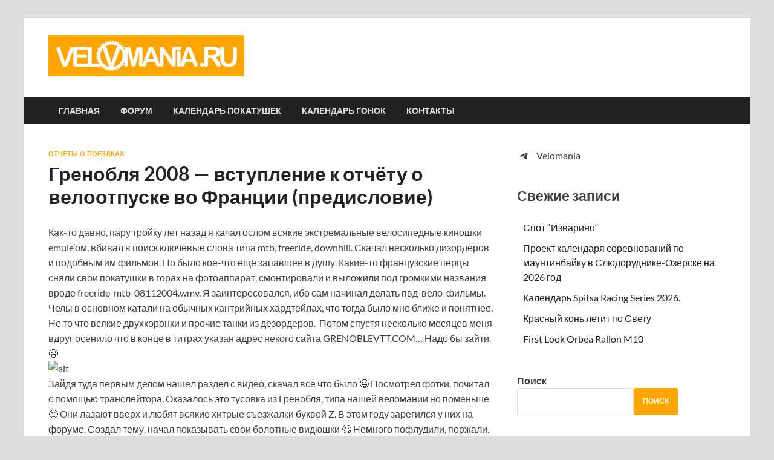

--- FILE ---
content_type: text/html; charset=UTF-8
request_url: https://velomania.ru/1153%E2%80%93grenoblja_2008__vstuplenie_k_otchjotu_o_velootpuske_vo_francii.html
body_size: 19130
content:
<!DOCTYPE html>
<html lang="ru-RU">
<head>
<meta charset="UTF-8">
<meta name="viewport" content="width=device-width, initial-scale=1">
<link rel="profile" href="http://gmpg.org/xfn/11">

<title>Гренобля 2008 &#8212; вступление к отчёту о велоотпуске во Франции (предисловие) &#8212; Velomania</title>
<meta name='robots' content='max-image-preview:large' />
<link rel='dns-prefetch' href='//www.googletagmanager.com' />
<link rel="alternate" type="application/rss+xml" title="Velomania &raquo; Лента" href="https://velomania.ru/feed" />
<link rel="alternate" type="application/rss+xml" title="Velomania &raquo; Лента комментариев" href="https://velomania.ru/comments/feed" />
<link rel="alternate" title="oEmbed (JSON)" type="application/json+oembed" href="https://velomania.ru/wp-json/oembed/1.0/embed?url=https%3A%2F%2Fvelomania.ru%2F1153%E2%80%93grenoblja_2008__vstuplenie_k_otchjotu_o_velootpuske_vo_francii.html" />
<link rel="alternate" title="oEmbed (XML)" type="text/xml+oembed" href="https://velomania.ru/wp-json/oembed/1.0/embed?url=https%3A%2F%2Fvelomania.ru%2F1153%E2%80%93grenoblja_2008__vstuplenie_k_otchjotu_o_velootpuske_vo_francii.html&#038;format=xml" />
<style id='wp-img-auto-sizes-contain-inline-css' type='text/css'>
img:is([sizes=auto i],[sizes^="auto," i]){contain-intrinsic-size:3000px 1500px}
/*# sourceURL=wp-img-auto-sizes-contain-inline-css */
</style>
<style id='wp-emoji-styles-inline-css' type='text/css'>

	img.wp-smiley, img.emoji {
		display: inline !important;
		border: none !important;
		box-shadow: none !important;
		height: 1em !important;
		width: 1em !important;
		margin: 0 0.07em !important;
		vertical-align: -0.1em !important;
		background: none !important;
		padding: 0 !important;
	}
/*# sourceURL=wp-emoji-styles-inline-css */
</style>
<style id='wp-block-library-inline-css' type='text/css'>
:root{--wp-block-synced-color:#7a00df;--wp-block-synced-color--rgb:122,0,223;--wp-bound-block-color:var(--wp-block-synced-color);--wp-editor-canvas-background:#ddd;--wp-admin-theme-color:#007cba;--wp-admin-theme-color--rgb:0,124,186;--wp-admin-theme-color-darker-10:#006ba1;--wp-admin-theme-color-darker-10--rgb:0,107,160.5;--wp-admin-theme-color-darker-20:#005a87;--wp-admin-theme-color-darker-20--rgb:0,90,135;--wp-admin-border-width-focus:2px}@media (min-resolution:192dpi){:root{--wp-admin-border-width-focus:1.5px}}.wp-element-button{cursor:pointer}:root .has-very-light-gray-background-color{background-color:#eee}:root .has-very-dark-gray-background-color{background-color:#313131}:root .has-very-light-gray-color{color:#eee}:root .has-very-dark-gray-color{color:#313131}:root .has-vivid-green-cyan-to-vivid-cyan-blue-gradient-background{background:linear-gradient(135deg,#00d084,#0693e3)}:root .has-purple-crush-gradient-background{background:linear-gradient(135deg,#34e2e4,#4721fb 50%,#ab1dfe)}:root .has-hazy-dawn-gradient-background{background:linear-gradient(135deg,#faaca8,#dad0ec)}:root .has-subdued-olive-gradient-background{background:linear-gradient(135deg,#fafae1,#67a671)}:root .has-atomic-cream-gradient-background{background:linear-gradient(135deg,#fdd79a,#004a59)}:root .has-nightshade-gradient-background{background:linear-gradient(135deg,#330968,#31cdcf)}:root .has-midnight-gradient-background{background:linear-gradient(135deg,#020381,#2874fc)}:root{--wp--preset--font-size--normal:16px;--wp--preset--font-size--huge:42px}.has-regular-font-size{font-size:1em}.has-larger-font-size{font-size:2.625em}.has-normal-font-size{font-size:var(--wp--preset--font-size--normal)}.has-huge-font-size{font-size:var(--wp--preset--font-size--huge)}.has-text-align-center{text-align:center}.has-text-align-left{text-align:left}.has-text-align-right{text-align:right}.has-fit-text{white-space:nowrap!important}#end-resizable-editor-section{display:none}.aligncenter{clear:both}.items-justified-left{justify-content:flex-start}.items-justified-center{justify-content:center}.items-justified-right{justify-content:flex-end}.items-justified-space-between{justify-content:space-between}.screen-reader-text{border:0;clip-path:inset(50%);height:1px;margin:-1px;overflow:hidden;padding:0;position:absolute;width:1px;word-wrap:normal!important}.screen-reader-text:focus{background-color:#ddd;clip-path:none;color:#444;display:block;font-size:1em;height:auto;left:5px;line-height:normal;padding:15px 23px 14px;text-decoration:none;top:5px;width:auto;z-index:100000}html :where(.has-border-color){border-style:solid}html :where([style*=border-top-color]){border-top-style:solid}html :where([style*=border-right-color]){border-right-style:solid}html :where([style*=border-bottom-color]){border-bottom-style:solid}html :where([style*=border-left-color]){border-left-style:solid}html :where([style*=border-width]){border-style:solid}html :where([style*=border-top-width]){border-top-style:solid}html :where([style*=border-right-width]){border-right-style:solid}html :where([style*=border-bottom-width]){border-bottom-style:solid}html :where([style*=border-left-width]){border-left-style:solid}html :where(img[class*=wp-image-]){height:auto;max-width:100%}:where(figure){margin:0 0 1em}html :where(.is-position-sticky){--wp-admin--admin-bar--position-offset:var(--wp-admin--admin-bar--height,0px)}@media screen and (max-width:600px){html :where(.is-position-sticky){--wp-admin--admin-bar--position-offset:0px}}

/*# sourceURL=wp-block-library-inline-css */
</style><style id='wp-block-categories-inline-css' type='text/css'>
.wp-block-categories{box-sizing:border-box}.wp-block-categories.alignleft{margin-right:2em}.wp-block-categories.alignright{margin-left:2em}.wp-block-categories.wp-block-categories-dropdown.aligncenter{text-align:center}.wp-block-categories .wp-block-categories__label{display:block;width:100%}
/*# sourceURL=https://velomania.ru/wp-includes/blocks/categories/style.min.css */
</style>
<style id='wp-block-heading-inline-css' type='text/css'>
h1:where(.wp-block-heading).has-background,h2:where(.wp-block-heading).has-background,h3:where(.wp-block-heading).has-background,h4:where(.wp-block-heading).has-background,h5:where(.wp-block-heading).has-background,h6:where(.wp-block-heading).has-background{padding:1.25em 2.375em}h1.has-text-align-left[style*=writing-mode]:where([style*=vertical-lr]),h1.has-text-align-right[style*=writing-mode]:where([style*=vertical-rl]),h2.has-text-align-left[style*=writing-mode]:where([style*=vertical-lr]),h2.has-text-align-right[style*=writing-mode]:where([style*=vertical-rl]),h3.has-text-align-left[style*=writing-mode]:where([style*=vertical-lr]),h3.has-text-align-right[style*=writing-mode]:where([style*=vertical-rl]),h4.has-text-align-left[style*=writing-mode]:where([style*=vertical-lr]),h4.has-text-align-right[style*=writing-mode]:where([style*=vertical-rl]),h5.has-text-align-left[style*=writing-mode]:where([style*=vertical-lr]),h5.has-text-align-right[style*=writing-mode]:where([style*=vertical-rl]),h6.has-text-align-left[style*=writing-mode]:where([style*=vertical-lr]),h6.has-text-align-right[style*=writing-mode]:where([style*=vertical-rl]){rotate:180deg}
/*# sourceURL=https://velomania.ru/wp-includes/blocks/heading/style.min.css */
</style>
<style id='wp-block-latest-posts-inline-css' type='text/css'>
.wp-block-latest-posts{box-sizing:border-box}.wp-block-latest-posts.alignleft{margin-right:2em}.wp-block-latest-posts.alignright{margin-left:2em}.wp-block-latest-posts.wp-block-latest-posts__list{list-style:none}.wp-block-latest-posts.wp-block-latest-posts__list li{clear:both;overflow-wrap:break-word}.wp-block-latest-posts.is-grid{display:flex;flex-wrap:wrap}.wp-block-latest-posts.is-grid li{margin:0 1.25em 1.25em 0;width:100%}@media (min-width:600px){.wp-block-latest-posts.columns-2 li{width:calc(50% - .625em)}.wp-block-latest-posts.columns-2 li:nth-child(2n){margin-right:0}.wp-block-latest-posts.columns-3 li{width:calc(33.33333% - .83333em)}.wp-block-latest-posts.columns-3 li:nth-child(3n){margin-right:0}.wp-block-latest-posts.columns-4 li{width:calc(25% - .9375em)}.wp-block-latest-posts.columns-4 li:nth-child(4n){margin-right:0}.wp-block-latest-posts.columns-5 li{width:calc(20% - 1em)}.wp-block-latest-posts.columns-5 li:nth-child(5n){margin-right:0}.wp-block-latest-posts.columns-6 li{width:calc(16.66667% - 1.04167em)}.wp-block-latest-posts.columns-6 li:nth-child(6n){margin-right:0}}:root :where(.wp-block-latest-posts.is-grid){padding:0}:root :where(.wp-block-latest-posts.wp-block-latest-posts__list){padding-left:0}.wp-block-latest-posts__post-author,.wp-block-latest-posts__post-date{display:block;font-size:.8125em}.wp-block-latest-posts__post-excerpt,.wp-block-latest-posts__post-full-content{margin-bottom:1em;margin-top:.5em}.wp-block-latest-posts__featured-image a{display:inline-block}.wp-block-latest-posts__featured-image img{height:auto;max-width:100%;width:auto}.wp-block-latest-posts__featured-image.alignleft{float:left;margin-right:1em}.wp-block-latest-posts__featured-image.alignright{float:right;margin-left:1em}.wp-block-latest-posts__featured-image.aligncenter{margin-bottom:1em;text-align:center}
/*# sourceURL=https://velomania.ru/wp-includes/blocks/latest-posts/style.min.css */
</style>
<style id='wp-block-search-inline-css' type='text/css'>
.wp-block-search__button{margin-left:10px;word-break:normal}.wp-block-search__button.has-icon{line-height:0}.wp-block-search__button svg{height:1.25em;min-height:24px;min-width:24px;width:1.25em;fill:currentColor;vertical-align:text-bottom}:where(.wp-block-search__button){border:1px solid #ccc;padding:6px 10px}.wp-block-search__inside-wrapper{display:flex;flex:auto;flex-wrap:nowrap;max-width:100%}.wp-block-search__label{width:100%}.wp-block-search.wp-block-search__button-only .wp-block-search__button{box-sizing:border-box;display:flex;flex-shrink:0;justify-content:center;margin-left:0;max-width:100%}.wp-block-search.wp-block-search__button-only .wp-block-search__inside-wrapper{min-width:0!important;transition-property:width}.wp-block-search.wp-block-search__button-only .wp-block-search__input{flex-basis:100%;transition-duration:.3s}.wp-block-search.wp-block-search__button-only.wp-block-search__searchfield-hidden,.wp-block-search.wp-block-search__button-only.wp-block-search__searchfield-hidden .wp-block-search__inside-wrapper{overflow:hidden}.wp-block-search.wp-block-search__button-only.wp-block-search__searchfield-hidden .wp-block-search__input{border-left-width:0!important;border-right-width:0!important;flex-basis:0;flex-grow:0;margin:0;min-width:0!important;padding-left:0!important;padding-right:0!important;width:0!important}:where(.wp-block-search__input){appearance:none;border:1px solid #949494;flex-grow:1;font-family:inherit;font-size:inherit;font-style:inherit;font-weight:inherit;letter-spacing:inherit;line-height:inherit;margin-left:0;margin-right:0;min-width:3rem;padding:8px;text-decoration:unset!important;text-transform:inherit}:where(.wp-block-search__button-inside .wp-block-search__inside-wrapper){background-color:#fff;border:1px solid #949494;box-sizing:border-box;padding:4px}:where(.wp-block-search__button-inside .wp-block-search__inside-wrapper) .wp-block-search__input{border:none;border-radius:0;padding:0 4px}:where(.wp-block-search__button-inside .wp-block-search__inside-wrapper) .wp-block-search__input:focus{outline:none}:where(.wp-block-search__button-inside .wp-block-search__inside-wrapper) :where(.wp-block-search__button){padding:4px 8px}.wp-block-search.aligncenter .wp-block-search__inside-wrapper{margin:auto}.wp-block[data-align=right] .wp-block-search.wp-block-search__button-only .wp-block-search__inside-wrapper{float:right}
/*# sourceURL=https://velomania.ru/wp-includes/blocks/search/style.min.css */
</style>
<style id='wp-block-search-theme-inline-css' type='text/css'>
.wp-block-search .wp-block-search__label{font-weight:700}.wp-block-search__button{border:1px solid #ccc;padding:.375em .625em}
/*# sourceURL=https://velomania.ru/wp-includes/blocks/search/theme.min.css */
</style>
<style id='wp-block-group-inline-css' type='text/css'>
.wp-block-group{box-sizing:border-box}:where(.wp-block-group.wp-block-group-is-layout-constrained){position:relative}
/*# sourceURL=https://velomania.ru/wp-includes/blocks/group/style.min.css */
</style>
<style id='wp-block-group-theme-inline-css' type='text/css'>
:where(.wp-block-group.has-background){padding:1.25em 2.375em}
/*# sourceURL=https://velomania.ru/wp-includes/blocks/group/theme.min.css */
</style>
<style id='wp-block-social-links-inline-css' type='text/css'>
.wp-block-social-links{background:none;box-sizing:border-box;margin-left:0;padding-left:0;padding-right:0;text-indent:0}.wp-block-social-links .wp-social-link a,.wp-block-social-links .wp-social-link a:hover{border-bottom:0;box-shadow:none;text-decoration:none}.wp-block-social-links .wp-social-link svg{height:1em;width:1em}.wp-block-social-links .wp-social-link span:not(.screen-reader-text){font-size:.65em;margin-left:.5em;margin-right:.5em}.wp-block-social-links.has-small-icon-size{font-size:16px}.wp-block-social-links,.wp-block-social-links.has-normal-icon-size{font-size:24px}.wp-block-social-links.has-large-icon-size{font-size:36px}.wp-block-social-links.has-huge-icon-size{font-size:48px}.wp-block-social-links.aligncenter{display:flex;justify-content:center}.wp-block-social-links.alignright{justify-content:flex-end}.wp-block-social-link{border-radius:9999px;display:block}@media not (prefers-reduced-motion){.wp-block-social-link{transition:transform .1s ease}}.wp-block-social-link{height:auto}.wp-block-social-link a{align-items:center;display:flex;line-height:0}.wp-block-social-link:hover{transform:scale(1.1)}.wp-block-social-links .wp-block-social-link.wp-social-link{display:inline-block;margin:0;padding:0}.wp-block-social-links .wp-block-social-link.wp-social-link .wp-block-social-link-anchor,.wp-block-social-links .wp-block-social-link.wp-social-link .wp-block-social-link-anchor svg,.wp-block-social-links .wp-block-social-link.wp-social-link .wp-block-social-link-anchor:active,.wp-block-social-links .wp-block-social-link.wp-social-link .wp-block-social-link-anchor:hover,.wp-block-social-links .wp-block-social-link.wp-social-link .wp-block-social-link-anchor:visited{color:currentColor;fill:currentColor}:where(.wp-block-social-links:not(.is-style-logos-only)) .wp-social-link{background-color:#f0f0f0;color:#444}:where(.wp-block-social-links:not(.is-style-logos-only)) .wp-social-link-amazon{background-color:#f90;color:#fff}:where(.wp-block-social-links:not(.is-style-logos-only)) .wp-social-link-bandcamp{background-color:#1ea0c3;color:#fff}:where(.wp-block-social-links:not(.is-style-logos-only)) .wp-social-link-behance{background-color:#0757fe;color:#fff}:where(.wp-block-social-links:not(.is-style-logos-only)) .wp-social-link-bluesky{background-color:#0a7aff;color:#fff}:where(.wp-block-social-links:not(.is-style-logos-only)) .wp-social-link-codepen{background-color:#1e1f26;color:#fff}:where(.wp-block-social-links:not(.is-style-logos-only)) .wp-social-link-deviantart{background-color:#02e49b;color:#fff}:where(.wp-block-social-links:not(.is-style-logos-only)) .wp-social-link-discord{background-color:#5865f2;color:#fff}:where(.wp-block-social-links:not(.is-style-logos-only)) .wp-social-link-dribbble{background-color:#e94c89;color:#fff}:where(.wp-block-social-links:not(.is-style-logos-only)) .wp-social-link-dropbox{background-color:#4280ff;color:#fff}:where(.wp-block-social-links:not(.is-style-logos-only)) .wp-social-link-etsy{background-color:#f45800;color:#fff}:where(.wp-block-social-links:not(.is-style-logos-only)) .wp-social-link-facebook{background-color:#0866ff;color:#fff}:where(.wp-block-social-links:not(.is-style-logos-only)) .wp-social-link-fivehundredpx{background-color:#000;color:#fff}:where(.wp-block-social-links:not(.is-style-logos-only)) .wp-social-link-flickr{background-color:#0461dd;color:#fff}:where(.wp-block-social-links:not(.is-style-logos-only)) .wp-social-link-foursquare{background-color:#e65678;color:#fff}:where(.wp-block-social-links:not(.is-style-logos-only)) .wp-social-link-github{background-color:#24292d;color:#fff}:where(.wp-block-social-links:not(.is-style-logos-only)) .wp-social-link-goodreads{background-color:#eceadd;color:#382110}:where(.wp-block-social-links:not(.is-style-logos-only)) .wp-social-link-google{background-color:#ea4434;color:#fff}:where(.wp-block-social-links:not(.is-style-logos-only)) .wp-social-link-gravatar{background-color:#1d4fc4;color:#fff}:where(.wp-block-social-links:not(.is-style-logos-only)) .wp-social-link-instagram{background-color:#f00075;color:#fff}:where(.wp-block-social-links:not(.is-style-logos-only)) .wp-social-link-lastfm{background-color:#e21b24;color:#fff}:where(.wp-block-social-links:not(.is-style-logos-only)) .wp-social-link-linkedin{background-color:#0d66c2;color:#fff}:where(.wp-block-social-links:not(.is-style-logos-only)) .wp-social-link-mastodon{background-color:#3288d4;color:#fff}:where(.wp-block-social-links:not(.is-style-logos-only)) .wp-social-link-medium{background-color:#000;color:#fff}:where(.wp-block-social-links:not(.is-style-logos-only)) .wp-social-link-meetup{background-color:#f6405f;color:#fff}:where(.wp-block-social-links:not(.is-style-logos-only)) .wp-social-link-patreon{background-color:#000;color:#fff}:where(.wp-block-social-links:not(.is-style-logos-only)) .wp-social-link-pinterest{background-color:#e60122;color:#fff}:where(.wp-block-social-links:not(.is-style-logos-only)) .wp-social-link-pocket{background-color:#ef4155;color:#fff}:where(.wp-block-social-links:not(.is-style-logos-only)) .wp-social-link-reddit{background-color:#ff4500;color:#fff}:where(.wp-block-social-links:not(.is-style-logos-only)) .wp-social-link-skype{background-color:#0478d7;color:#fff}:where(.wp-block-social-links:not(.is-style-logos-only)) .wp-social-link-snapchat{background-color:#fefc00;color:#fff;stroke:#000}:where(.wp-block-social-links:not(.is-style-logos-only)) .wp-social-link-soundcloud{background-color:#ff5600;color:#fff}:where(.wp-block-social-links:not(.is-style-logos-only)) .wp-social-link-spotify{background-color:#1bd760;color:#fff}:where(.wp-block-social-links:not(.is-style-logos-only)) .wp-social-link-telegram{background-color:#2aabee;color:#fff}:where(.wp-block-social-links:not(.is-style-logos-only)) .wp-social-link-threads{background-color:#000;color:#fff}:where(.wp-block-social-links:not(.is-style-logos-only)) .wp-social-link-tiktok{background-color:#000;color:#fff}:where(.wp-block-social-links:not(.is-style-logos-only)) .wp-social-link-tumblr{background-color:#011835;color:#fff}:where(.wp-block-social-links:not(.is-style-logos-only)) .wp-social-link-twitch{background-color:#6440a4;color:#fff}:where(.wp-block-social-links:not(.is-style-logos-only)) .wp-social-link-twitter{background-color:#1da1f2;color:#fff}:where(.wp-block-social-links:not(.is-style-logos-only)) .wp-social-link-vimeo{background-color:#1eb7ea;color:#fff}:where(.wp-block-social-links:not(.is-style-logos-only)) .wp-social-link-vk{background-color:#4680c2;color:#fff}:where(.wp-block-social-links:not(.is-style-logos-only)) .wp-social-link-wordpress{background-color:#3499cd;color:#fff}:where(.wp-block-social-links:not(.is-style-logos-only)) .wp-social-link-whatsapp{background-color:#25d366;color:#fff}:where(.wp-block-social-links:not(.is-style-logos-only)) .wp-social-link-x{background-color:#000;color:#fff}:where(.wp-block-social-links:not(.is-style-logos-only)) .wp-social-link-yelp{background-color:#d32422;color:#fff}:where(.wp-block-social-links:not(.is-style-logos-only)) .wp-social-link-youtube{background-color:red;color:#fff}:where(.wp-block-social-links.is-style-logos-only) .wp-social-link{background:none}:where(.wp-block-social-links.is-style-logos-only) .wp-social-link svg{height:1.25em;width:1.25em}:where(.wp-block-social-links.is-style-logos-only) .wp-social-link-amazon{color:#f90}:where(.wp-block-social-links.is-style-logos-only) .wp-social-link-bandcamp{color:#1ea0c3}:where(.wp-block-social-links.is-style-logos-only) .wp-social-link-behance{color:#0757fe}:where(.wp-block-social-links.is-style-logos-only) .wp-social-link-bluesky{color:#0a7aff}:where(.wp-block-social-links.is-style-logos-only) .wp-social-link-codepen{color:#1e1f26}:where(.wp-block-social-links.is-style-logos-only) .wp-social-link-deviantart{color:#02e49b}:where(.wp-block-social-links.is-style-logos-only) .wp-social-link-discord{color:#5865f2}:where(.wp-block-social-links.is-style-logos-only) .wp-social-link-dribbble{color:#e94c89}:where(.wp-block-social-links.is-style-logos-only) .wp-social-link-dropbox{color:#4280ff}:where(.wp-block-social-links.is-style-logos-only) .wp-social-link-etsy{color:#f45800}:where(.wp-block-social-links.is-style-logos-only) .wp-social-link-facebook{color:#0866ff}:where(.wp-block-social-links.is-style-logos-only) .wp-social-link-fivehundredpx{color:#000}:where(.wp-block-social-links.is-style-logos-only) .wp-social-link-flickr{color:#0461dd}:where(.wp-block-social-links.is-style-logos-only) .wp-social-link-foursquare{color:#e65678}:where(.wp-block-social-links.is-style-logos-only) .wp-social-link-github{color:#24292d}:where(.wp-block-social-links.is-style-logos-only) .wp-social-link-goodreads{color:#382110}:where(.wp-block-social-links.is-style-logos-only) .wp-social-link-google{color:#ea4434}:where(.wp-block-social-links.is-style-logos-only) .wp-social-link-gravatar{color:#1d4fc4}:where(.wp-block-social-links.is-style-logos-only) .wp-social-link-instagram{color:#f00075}:where(.wp-block-social-links.is-style-logos-only) .wp-social-link-lastfm{color:#e21b24}:where(.wp-block-social-links.is-style-logos-only) .wp-social-link-linkedin{color:#0d66c2}:where(.wp-block-social-links.is-style-logos-only) .wp-social-link-mastodon{color:#3288d4}:where(.wp-block-social-links.is-style-logos-only) .wp-social-link-medium{color:#000}:where(.wp-block-social-links.is-style-logos-only) .wp-social-link-meetup{color:#f6405f}:where(.wp-block-social-links.is-style-logos-only) .wp-social-link-patreon{color:#000}:where(.wp-block-social-links.is-style-logos-only) .wp-social-link-pinterest{color:#e60122}:where(.wp-block-social-links.is-style-logos-only) .wp-social-link-pocket{color:#ef4155}:where(.wp-block-social-links.is-style-logos-only) .wp-social-link-reddit{color:#ff4500}:where(.wp-block-social-links.is-style-logos-only) .wp-social-link-skype{color:#0478d7}:where(.wp-block-social-links.is-style-logos-only) .wp-social-link-snapchat{color:#fff;stroke:#000}:where(.wp-block-social-links.is-style-logos-only) .wp-social-link-soundcloud{color:#ff5600}:where(.wp-block-social-links.is-style-logos-only) .wp-social-link-spotify{color:#1bd760}:where(.wp-block-social-links.is-style-logos-only) .wp-social-link-telegram{color:#2aabee}:where(.wp-block-social-links.is-style-logos-only) .wp-social-link-threads{color:#000}:where(.wp-block-social-links.is-style-logos-only) .wp-social-link-tiktok{color:#000}:where(.wp-block-social-links.is-style-logos-only) .wp-social-link-tumblr{color:#011835}:where(.wp-block-social-links.is-style-logos-only) .wp-social-link-twitch{color:#6440a4}:where(.wp-block-social-links.is-style-logos-only) .wp-social-link-twitter{color:#1da1f2}:where(.wp-block-social-links.is-style-logos-only) .wp-social-link-vimeo{color:#1eb7ea}:where(.wp-block-social-links.is-style-logos-only) .wp-social-link-vk{color:#4680c2}:where(.wp-block-social-links.is-style-logos-only) .wp-social-link-whatsapp{color:#25d366}:where(.wp-block-social-links.is-style-logos-only) .wp-social-link-wordpress{color:#3499cd}:where(.wp-block-social-links.is-style-logos-only) .wp-social-link-x{color:#000}:where(.wp-block-social-links.is-style-logos-only) .wp-social-link-yelp{color:#d32422}:where(.wp-block-social-links.is-style-logos-only) .wp-social-link-youtube{color:red}.wp-block-social-links.is-style-pill-shape .wp-social-link{width:auto}:root :where(.wp-block-social-links .wp-social-link a){padding:.25em}:root :where(.wp-block-social-links.is-style-logos-only .wp-social-link a){padding:0}:root :where(.wp-block-social-links.is-style-pill-shape .wp-social-link a){padding-left:.6666666667em;padding-right:.6666666667em}.wp-block-social-links:not(.has-icon-color):not(.has-icon-background-color) .wp-social-link-snapchat .wp-block-social-link-label{color:#000}
/*# sourceURL=https://velomania.ru/wp-includes/blocks/social-links/style.min.css */
</style>
<style id='global-styles-inline-css' type='text/css'>
:root{--wp--preset--aspect-ratio--square: 1;--wp--preset--aspect-ratio--4-3: 4/3;--wp--preset--aspect-ratio--3-4: 3/4;--wp--preset--aspect-ratio--3-2: 3/2;--wp--preset--aspect-ratio--2-3: 2/3;--wp--preset--aspect-ratio--16-9: 16/9;--wp--preset--aspect-ratio--9-16: 9/16;--wp--preset--color--black: #000000;--wp--preset--color--cyan-bluish-gray: #abb8c3;--wp--preset--color--white: #ffffff;--wp--preset--color--pale-pink: #f78da7;--wp--preset--color--vivid-red: #cf2e2e;--wp--preset--color--luminous-vivid-orange: #ff6900;--wp--preset--color--luminous-vivid-amber: #fcb900;--wp--preset--color--light-green-cyan: #7bdcb5;--wp--preset--color--vivid-green-cyan: #00d084;--wp--preset--color--pale-cyan-blue: #8ed1fc;--wp--preset--color--vivid-cyan-blue: #0693e3;--wp--preset--color--vivid-purple: #9b51e0;--wp--preset--gradient--vivid-cyan-blue-to-vivid-purple: linear-gradient(135deg,rgb(6,147,227) 0%,rgb(155,81,224) 100%);--wp--preset--gradient--light-green-cyan-to-vivid-green-cyan: linear-gradient(135deg,rgb(122,220,180) 0%,rgb(0,208,130) 100%);--wp--preset--gradient--luminous-vivid-amber-to-luminous-vivid-orange: linear-gradient(135deg,rgb(252,185,0) 0%,rgb(255,105,0) 100%);--wp--preset--gradient--luminous-vivid-orange-to-vivid-red: linear-gradient(135deg,rgb(255,105,0) 0%,rgb(207,46,46) 100%);--wp--preset--gradient--very-light-gray-to-cyan-bluish-gray: linear-gradient(135deg,rgb(238,238,238) 0%,rgb(169,184,195) 100%);--wp--preset--gradient--cool-to-warm-spectrum: linear-gradient(135deg,rgb(74,234,220) 0%,rgb(151,120,209) 20%,rgb(207,42,186) 40%,rgb(238,44,130) 60%,rgb(251,105,98) 80%,rgb(254,248,76) 100%);--wp--preset--gradient--blush-light-purple: linear-gradient(135deg,rgb(255,206,236) 0%,rgb(152,150,240) 100%);--wp--preset--gradient--blush-bordeaux: linear-gradient(135deg,rgb(254,205,165) 0%,rgb(254,45,45) 50%,rgb(107,0,62) 100%);--wp--preset--gradient--luminous-dusk: linear-gradient(135deg,rgb(255,203,112) 0%,rgb(199,81,192) 50%,rgb(65,88,208) 100%);--wp--preset--gradient--pale-ocean: linear-gradient(135deg,rgb(255,245,203) 0%,rgb(182,227,212) 50%,rgb(51,167,181) 100%);--wp--preset--gradient--electric-grass: linear-gradient(135deg,rgb(202,248,128) 0%,rgb(113,206,126) 100%);--wp--preset--gradient--midnight: linear-gradient(135deg,rgb(2,3,129) 0%,rgb(40,116,252) 100%);--wp--preset--font-size--small: 13px;--wp--preset--font-size--medium: 20px;--wp--preset--font-size--large: 36px;--wp--preset--font-size--x-large: 42px;--wp--preset--spacing--20: 0.44rem;--wp--preset--spacing--30: 0.67rem;--wp--preset--spacing--40: 1rem;--wp--preset--spacing--50: 1.5rem;--wp--preset--spacing--60: 2.25rem;--wp--preset--spacing--70: 3.38rem;--wp--preset--spacing--80: 5.06rem;--wp--preset--shadow--natural: 6px 6px 9px rgba(0, 0, 0, 0.2);--wp--preset--shadow--deep: 12px 12px 50px rgba(0, 0, 0, 0.4);--wp--preset--shadow--sharp: 6px 6px 0px rgba(0, 0, 0, 0.2);--wp--preset--shadow--outlined: 6px 6px 0px -3px rgb(255, 255, 255), 6px 6px rgb(0, 0, 0);--wp--preset--shadow--crisp: 6px 6px 0px rgb(0, 0, 0);}:where(.is-layout-flex){gap: 0.5em;}:where(.is-layout-grid){gap: 0.5em;}body .is-layout-flex{display: flex;}.is-layout-flex{flex-wrap: wrap;align-items: center;}.is-layout-flex > :is(*, div){margin: 0;}body .is-layout-grid{display: grid;}.is-layout-grid > :is(*, div){margin: 0;}:where(.wp-block-columns.is-layout-flex){gap: 2em;}:where(.wp-block-columns.is-layout-grid){gap: 2em;}:where(.wp-block-post-template.is-layout-flex){gap: 1.25em;}:where(.wp-block-post-template.is-layout-grid){gap: 1.25em;}.has-black-color{color: var(--wp--preset--color--black) !important;}.has-cyan-bluish-gray-color{color: var(--wp--preset--color--cyan-bluish-gray) !important;}.has-white-color{color: var(--wp--preset--color--white) !important;}.has-pale-pink-color{color: var(--wp--preset--color--pale-pink) !important;}.has-vivid-red-color{color: var(--wp--preset--color--vivid-red) !important;}.has-luminous-vivid-orange-color{color: var(--wp--preset--color--luminous-vivid-orange) !important;}.has-luminous-vivid-amber-color{color: var(--wp--preset--color--luminous-vivid-amber) !important;}.has-light-green-cyan-color{color: var(--wp--preset--color--light-green-cyan) !important;}.has-vivid-green-cyan-color{color: var(--wp--preset--color--vivid-green-cyan) !important;}.has-pale-cyan-blue-color{color: var(--wp--preset--color--pale-cyan-blue) !important;}.has-vivid-cyan-blue-color{color: var(--wp--preset--color--vivid-cyan-blue) !important;}.has-vivid-purple-color{color: var(--wp--preset--color--vivid-purple) !important;}.has-black-background-color{background-color: var(--wp--preset--color--black) !important;}.has-cyan-bluish-gray-background-color{background-color: var(--wp--preset--color--cyan-bluish-gray) !important;}.has-white-background-color{background-color: var(--wp--preset--color--white) !important;}.has-pale-pink-background-color{background-color: var(--wp--preset--color--pale-pink) !important;}.has-vivid-red-background-color{background-color: var(--wp--preset--color--vivid-red) !important;}.has-luminous-vivid-orange-background-color{background-color: var(--wp--preset--color--luminous-vivid-orange) !important;}.has-luminous-vivid-amber-background-color{background-color: var(--wp--preset--color--luminous-vivid-amber) !important;}.has-light-green-cyan-background-color{background-color: var(--wp--preset--color--light-green-cyan) !important;}.has-vivid-green-cyan-background-color{background-color: var(--wp--preset--color--vivid-green-cyan) !important;}.has-pale-cyan-blue-background-color{background-color: var(--wp--preset--color--pale-cyan-blue) !important;}.has-vivid-cyan-blue-background-color{background-color: var(--wp--preset--color--vivid-cyan-blue) !important;}.has-vivid-purple-background-color{background-color: var(--wp--preset--color--vivid-purple) !important;}.has-black-border-color{border-color: var(--wp--preset--color--black) !important;}.has-cyan-bluish-gray-border-color{border-color: var(--wp--preset--color--cyan-bluish-gray) !important;}.has-white-border-color{border-color: var(--wp--preset--color--white) !important;}.has-pale-pink-border-color{border-color: var(--wp--preset--color--pale-pink) !important;}.has-vivid-red-border-color{border-color: var(--wp--preset--color--vivid-red) !important;}.has-luminous-vivid-orange-border-color{border-color: var(--wp--preset--color--luminous-vivid-orange) !important;}.has-luminous-vivid-amber-border-color{border-color: var(--wp--preset--color--luminous-vivid-amber) !important;}.has-light-green-cyan-border-color{border-color: var(--wp--preset--color--light-green-cyan) !important;}.has-vivid-green-cyan-border-color{border-color: var(--wp--preset--color--vivid-green-cyan) !important;}.has-pale-cyan-blue-border-color{border-color: var(--wp--preset--color--pale-cyan-blue) !important;}.has-vivid-cyan-blue-border-color{border-color: var(--wp--preset--color--vivid-cyan-blue) !important;}.has-vivid-purple-border-color{border-color: var(--wp--preset--color--vivid-purple) !important;}.has-vivid-cyan-blue-to-vivid-purple-gradient-background{background: var(--wp--preset--gradient--vivid-cyan-blue-to-vivid-purple) !important;}.has-light-green-cyan-to-vivid-green-cyan-gradient-background{background: var(--wp--preset--gradient--light-green-cyan-to-vivid-green-cyan) !important;}.has-luminous-vivid-amber-to-luminous-vivid-orange-gradient-background{background: var(--wp--preset--gradient--luminous-vivid-amber-to-luminous-vivid-orange) !important;}.has-luminous-vivid-orange-to-vivid-red-gradient-background{background: var(--wp--preset--gradient--luminous-vivid-orange-to-vivid-red) !important;}.has-very-light-gray-to-cyan-bluish-gray-gradient-background{background: var(--wp--preset--gradient--very-light-gray-to-cyan-bluish-gray) !important;}.has-cool-to-warm-spectrum-gradient-background{background: var(--wp--preset--gradient--cool-to-warm-spectrum) !important;}.has-blush-light-purple-gradient-background{background: var(--wp--preset--gradient--blush-light-purple) !important;}.has-blush-bordeaux-gradient-background{background: var(--wp--preset--gradient--blush-bordeaux) !important;}.has-luminous-dusk-gradient-background{background: var(--wp--preset--gradient--luminous-dusk) !important;}.has-pale-ocean-gradient-background{background: var(--wp--preset--gradient--pale-ocean) !important;}.has-electric-grass-gradient-background{background: var(--wp--preset--gradient--electric-grass) !important;}.has-midnight-gradient-background{background: var(--wp--preset--gradient--midnight) !important;}.has-small-font-size{font-size: var(--wp--preset--font-size--small) !important;}.has-medium-font-size{font-size: var(--wp--preset--font-size--medium) !important;}.has-large-font-size{font-size: var(--wp--preset--font-size--large) !important;}.has-x-large-font-size{font-size: var(--wp--preset--font-size--x-large) !important;}
/*# sourceURL=global-styles-inline-css */
</style>

<style id='classic-theme-styles-inline-css' type='text/css'>
/*! This file is auto-generated */
.wp-block-button__link{color:#fff;background-color:#32373c;border-radius:9999px;box-shadow:none;text-decoration:none;padding:calc(.667em + 2px) calc(1.333em + 2px);font-size:1.125em}.wp-block-file__button{background:#32373c;color:#fff;text-decoration:none}
/*# sourceURL=/wp-includes/css/classic-themes.min.css */
</style>
<link rel='stylesheet' id='contact-form-7-css' href='https://velomania.ru/wp-content/plugins/contact-form-7/includes/css/styles.css?ver=6.1.4' type='text/css' media='all' />
<link rel='stylesheet' id='super-rss-reader-css' href='https://velomania.ru/wp-content/plugins/super-rss-reader/public/css/style.min.css?ver=5.4' type='text/css' media='all' />
<link rel='stylesheet' id='hitmag-fonts-css' href='https://velomania.ru/wp-content/themes/hitmag/css/fonts.css' type='text/css' media='all' />
<link rel='stylesheet' id='hitmag-font-awesome-css' href='https://velomania.ru/wp-content/themes/hitmag/css/all.min.css?ver=6.5.1' type='text/css' media='all' />
<link rel='stylesheet' id='hitmag-style-css' href='https://velomania.ru/wp-content/themes/hitmag/style.css?ver=1.4.4' type='text/css' media='all' />
<link rel='stylesheet' id='jquery-magnific-popup-css' href='https://velomania.ru/wp-content/themes/hitmag/css/magnific-popup.css?ver=6.9' type='text/css' media='all' />
<script type="text/javascript" src="https://velomania.ru/wp-includes/js/jquery/jquery.min.js?ver=3.7.1" id="jquery-core-js"></script>
<script type="text/javascript" src="https://velomania.ru/wp-includes/js/jquery/jquery-migrate.min.js?ver=3.4.1" id="jquery-migrate-js"></script>
<script type="text/javascript" src="https://velomania.ru/wp-content/plugins/super-rss-reader/public/js/jquery.easy-ticker.min.js?ver=5.4" id="jquery-easy-ticker-js"></script>
<script type="text/javascript" src="https://velomania.ru/wp-content/plugins/super-rss-reader/public/js/script.min.js?ver=5.4" id="super-rss-reader-js"></script>

<!-- Сниппет тегов Google (gtag.js), добавленный Site Kit -->
<!-- Сниппет Google Analytics добавлен с помощью Site Kit -->
<script type="text/javascript" src="https://www.googletagmanager.com/gtag/js?id=G-7LXTLG0WBY" id="google_gtagjs-js" async></script>
<script type="text/javascript" id="google_gtagjs-js-after">
/* <![CDATA[ */
window.dataLayer = window.dataLayer || [];function gtag(){dataLayer.push(arguments);}
gtag("set","linker",{"domains":["velomania.ru"]});
gtag("js", new Date());
gtag("set", "developer_id.dZTNiMT", true);
gtag("config", "G-7LXTLG0WBY", {"googlesitekit_post_type":"post"});
 window._googlesitekit = window._googlesitekit || {}; window._googlesitekit.throttledEvents = []; window._googlesitekit.gtagEvent = (name, data) => { var key = JSON.stringify( { name, data } ); if ( !! window._googlesitekit.throttledEvents[ key ] ) { return; } window._googlesitekit.throttledEvents[ key ] = true; setTimeout( () => { delete window._googlesitekit.throttledEvents[ key ]; }, 5 ); gtag( "event", name, { ...data, event_source: "site-kit" } ); }; 
//# sourceURL=google_gtagjs-js-after
/* ]]> */
</script>
<link rel="https://api.w.org/" href="https://velomania.ru/wp-json/" /><link rel="alternate" title="JSON" type="application/json" href="https://velomania.ru/wp-json/wp/v2/posts/1153" /><link rel="EditURI" type="application/rsd+xml" title="RSD" href="https://velomania.ru/xmlrpc.php?rsd" />
<meta name="generator" content="WordPress 6.9" />
<link rel="canonical" href="https://velomania.ru/1153–grenoblja_2008__vstuplenie_k_otchjotu_o_velootpuske_vo_francii.html" />
<link rel='shortlink' href='https://velomania.ru/?p=1153' />
<meta name="generator" content="Site Kit by Google 1.170.0" />		<style type="text/css">
			
			button,
			input[type="button"],
			input[type="reset"],
			input[type="submit"] {
				background: #ffa500;
			}

            .th-readmore {
                background: #ffa500;
            }           

            a:hover {
                color: #ffa500;
            } 

            .main-navigation a:hover {
                background-color: #ffa500;
            }

            .main-navigation .current_page_item > a,
            .main-navigation .current-menu-item > a,
            .main-navigation .current_page_ancestor > a,
            .main-navigation .current-menu-ancestor > a {
                background-color: #ffa500;
            }

            #main-nav-button:hover {
                background-color: #ffa500;
            }

            .post-navigation .post-title:hover {
                color: #ffa500;
            }

            .top-navigation a:hover {
                color: #ffa500;
            }

            .top-navigation ul ul a:hover {
                background: #ffa500;
            }

            #top-nav-button:hover {
                color: #ffa500;
            }

            .responsive-mainnav li a:hover,
            .responsive-topnav li a:hover {
                background: #ffa500;
            }

            #hm-search-form .search-form .search-submit {
                background-color: #ffa500;
            }

            .nav-links .current {
                background: #ffa500;
            }

            .is-style-hitmag-widget-title,
            .elementor-widget-container h5,
            .widgettitle,
            .widget-title {
                border-bottom: 2px solid #ffa500;
            }

            .footer-widget-title {
                border-bottom: 2px solid #ffa500;
            }

            .widget-area a:hover {
                color: #ffa500;
            }

            .footer-widget-area .widget a:hover {
                color: #ffa500;
            }

            .site-info a:hover {
                color: #ffa500;
            }

            .wp-block-search .wp-block-search__button,
            .search-form .search-submit {
                background: #ffa500;
            }

            .hmb-entry-title a:hover {
                color: #ffa500;
            }

            .hmb-entry-meta a:hover,
            .hms-meta a:hover {
                color: #ffa500;
            }

            .hms-title a:hover {
                color: #ffa500;
            }

            .hmw-grid-post .post-title a:hover {
                color: #ffa500;
            }

            .footer-widget-area .hmw-grid-post .post-title a:hover,
            .footer-widget-area .hmb-entry-title a:hover,
            .footer-widget-area .hms-title a:hover {
                color: #ffa500;
            }

            .hm-tabs-wdt .ui-state-active {
                border-bottom: 2px solid #ffa500;
            }

            a.hm-viewall {
                background: #ffa500;
            }

            #hitmag-tags a,
            .widget_tag_cloud .tagcloud a {
                background: #ffa500;
            }

            .site-title a {
                color: #ffa500;
            }

            .hitmag-post .entry-title a:hover {
                color: #ffa500;
            }

            .hitmag-post .entry-meta a:hover {
                color: #ffa500;
            }

            .cat-links a {
                color: #ffa500;
            }

            .hitmag-single .entry-meta a:hover {
                color: #ffa500;
            }

            .hitmag-single .author a:hover {
                color: #ffa500;
            }

            .hm-author-content .author-posts-link {
                color: #ffa500;
            }

            .hm-tags-links a:hover {
                background: #ffa500;
            }

            .hm-tagged {
                background: #ffa500;
            }

            .hm-edit-link a.post-edit-link {
                background: #ffa500;
            }

            .arc-page-title {
                border-bottom: 2px solid #ffa500;
            }

            .srch-page-title {
                border-bottom: 2px solid #ffa500;
            }

            .hm-slider-details .cat-links {
                background: #ffa500;
            }

            .hm-rel-post .post-title a:hover {
                color: #ffa500;
            }

            .comment-author a {
                color: #ffa500;
            }

            .comment-metadata a:hover,
            .comment-metadata a:focus,
            .pingback .comment-edit-link:hover,
            .pingback .comment-edit-link:focus {
                color: #ffa500;
            }

            .comment-reply-link:hover,
            .comment-reply-link:focus {
                background: #ffa500;
            }

            .required {
                color: #ffa500;
            }

            blockquote {
                border-left: 3px solid #ffa500;
            }

            .comment-reply-title small a:before {
                color: #ffa500;
            }
            
            .woocommerce ul.products li.product h3:hover,
            .woocommerce-widget-area ul li a:hover,
            .woocommerce-loop-product__title:hover {
                color: #ffa500;
            }

            .woocommerce-product-search input[type="submit"],
            .woocommerce #respond input#submit, 
            .woocommerce a.button, 
            .woocommerce button.button, 
            .woocommerce input.button,
            .woocommerce nav.woocommerce-pagination ul li a:focus,
            .woocommerce nav.woocommerce-pagination ul li a:hover,
            .woocommerce nav.woocommerce-pagination ul li span.current,
            .woocommerce span.onsale,
            .woocommerce-widget-area .widget-title,
            .woocommerce #respond input#submit.alt,
            .woocommerce a.button.alt,
            .woocommerce button.button.alt,
            .woocommerce input.button.alt {
                background: #ffa500;
            }
            
            .wp-block-quote,
            .wp-block-quote:not(.is-large):not(.is-style-large) {
                border-left: 3px solid #ffa500;
            }		</style>
	
<!-- Метатеги Google AdSense, добавленные Site Kit -->
<meta name="google-adsense-platform-account" content="ca-host-pub-2644536267352236">
<meta name="google-adsense-platform-domain" content="sitekit.withgoogle.com">
<!-- Завершите метатеги Google AdSense, добавленные Site Kit -->
	<style type="text/css">

			.site-title a,
		.site-description {
			position: absolute;
			clip: rect(1px, 1px, 1px, 1px);
		}

	
	</style>
	<link rel="icon" href="https://velomania.ru/wp-content/uploads/2024/12/forum_new-48.png" sizes="32x32" />
<link rel="icon" href="https://velomania.ru/wp-content/uploads/2024/12/forum_new-48.png" sizes="192x192" />
<link rel="apple-touch-icon" href="https://velomania.ru/wp-content/uploads/2024/12/forum_new-48.png" />
<meta name="msapplication-TileImage" content="https://velomania.ru/wp-content/uploads/2024/12/forum_new-48.png" />
<style id="kirki-inline-styles"></style><!-- VK Ads -->
<script async src="https://ad.mail.ru/static/ads-async.js"></script>
<script async custom-element="amp-ad" src="https://cdn.ampproject.org/v0/amp-ad-0.1.js"></script>
</head>

<body class="wp-singular post-template-default single single-post postid-1153 single-format-standard wp-custom-logo wp-embed-responsive wp-theme-hitmag group-blog th-right-sidebar">



<div id="page" class="site hitmag-wrapper">
	<a class="skip-link screen-reader-text" href="#content">Перейти к содержимому</a>

	
	<header id="masthead" class="site-header" role="banner">

		
		
		<div class="header-main-area ">
			<div class="hm-container">
			<div class="site-branding">
				<div class="site-branding-content">
					<div class="hm-logo">
						<a href="https://velomania.ru/" class="custom-logo-link" rel="home"><img width="324" height="68" src="https://velomania.ru/wp-content/uploads/2024/12/vmlogo.gif" class="custom-logo" alt="Velomania" decoding="async" /></a>					</div><!-- .hm-logo -->

					<div class="hm-site-title">
													<p class="site-title"><a href="https://velomania.ru/" rel="home">Velomania</a></p>
													<p class="site-description">Сообщество профессионалов велоспорта, энтузиастов велотуризма и просто любителей велосипедов.</p>
											</div><!-- .hm-site-title -->
				</div><!-- .site-branding-content -->
			</div><!-- .site-branding -->

			
						</div><!-- .hm-container -->
		</div><!-- .header-main-area -->

		
		<div class="hm-nav-container">
			<nav id="site-navigation" class="main-navigation" role="navigation">
				<div class="hm-container">
					<div class="menu-ssylki-container"><ul id="primary-menu" class="menu"><li id="menu-item-7047" class="menu-item menu-item-type-custom menu-item-object-custom menu-item-home menu-item-7047"><a href="https://velomania.ru">Главная</a></li>
<li id="menu-item-7048" class="menu-item menu-item-type-custom menu-item-object-custom menu-item-7048"><a href="https://forum.velomania.ru">Форум</a></li>
<li id="menu-item-11424" class="menu-item menu-item-type-custom menu-item-object-custom menu-item-11424"><a href="https://forum.velomania.ru/calendar.php">Календарь покатушек</a></li>
<li id="menu-item-11425" class="menu-item menu-item-type-custom menu-item-object-custom menu-item-11425"><a href="https://forum.velomania.ru/calendar.php?calendarid=2">Календарь гонок</a></li>
<li id="menu-item-7074" class="menu-item menu-item-type-post_type menu-item-object-page menu-item-7074"><a href="https://velomania.ru/contact">Контакты</a></li>
</ul></div>					
									</div><!-- .hm-container -->
			</nav><!-- #site-navigation -->
			<div class="hm-nwrap">
								<a href="#" class="navbutton" id="main-nav-button">
					<span class="main-nav-btn-lbl">Главное меню</span>				</a>
			</div>
			<div class="responsive-mainnav"></div>
		</div><!-- .hm-nav-container -->

		
	</header><!-- #masthead -->

	
	<div id="content" class="site-content">
		<div class="hm-container">
	
	<div id="primary" class="content-area">
		<main id="main" class="site-main" role="main">

		
<article id="post-1153" class="hitmag-single post-1153 post type-post status-publish format-standard hentry category-reports">

		
	
	<header class="entry-header">
		<div class="cat-links"><a href="https://velomania.ru/reports" rel="category tag">Отчеты о поездках</a></div><h1 class="entry-title">Гренобля 2008 &#8212; вступление к отчёту о велоотпуске во Франции (предисловие)</h1>		<div class="entry-meta">
					</div><!-- .entry-meta -->
		
	</header><!-- .entry-header -->
	
	<a class="image-link" href=""></a>
	
	<div class="entry-content">
		<p>Как-то давно, пару тройку лет назад я качал ослом всякие экстремальные велосипедные киношки emule’ом, вбивал в поиск ключевые слова типа mtb, freeride, downhill. Скачал несколько дизордеров и подобным им фильмов. Но было кое-что ещё запавшее в душу. Какие-то французские перцы сняли свои покатушки в горах на фотоаппарат, смонтировали и выложили под громкими названия вроде freeride-mtb-08112004.wmv. Я заинтересовался, ибо сам начинал делать пвд-вело-фильмы. Челы в основном катали на обычных кантрийных хардтейлах, что тогда было мне ближе и понятнее. Не то что всякие двухкоронки и прочие танки из дезордеров.  Потом спустя несколько месяцев меня вдруг осенило что в конце в титрах указан адрес некого сайта GRENOBLEVTT.COM… Надо бы зайти. 😉 <br />
<img decoding="async" alt="alt" src="http://www.grenoblevtt.com/image/lien/grenoblevtt.gif" /><br />
Зайдя туда первым делом нашёл раздел с видео, скачал всё что было 😉 Посмотрел фотки, почитал с помощью транслейтора. Оказалось это тусовка из Гренобля, типа нашей веломании но поменьше 😉 Они лазают вверх и любят всякие хитрые съезжалки буквой Z. В этом году зарегился у них на форуме. Создал тему, начал показывать свои болотные видюшки 😉 Немного пофлудили, поржали. <a class="snap_shots" href="http://www.grenoblevtt.com/forum_phpbb/viewtopic.php?t=4047&#038;start=0"><br />
	<span style="COLOR: #91b0c5">http://www.grenoblevtt.com/forum_phpbb/v<br />
		<wbr></wbr>iewtopic.php?t=4047&#038;start=0</span></a> <br />
К тому времени мы с Леной уже несколько выпали из темы болотных покатушек… Стали ездить в горы регулярно. Появились нормальные горные велики. Улучшилось благосостояние и вот… В голове появилась мысль… А что если… Не.. Чё-то как-то сложно всё.<br />
Вообщем создал тему на веломании. <a class="snap_shots" href="http://forum.velomania.ru/index.php?showtopic=30055&#038;st=0"><br />
	<span style="COLOR: #91b0c5">http://forum.velomania.ru/index.php?show<br />
		<wbr></wbr>topic=30055&#038;st=0</span></a><br />
Пофлудили пофлудили. 😉 В итоге поехали только трое. Мачо, веломанский испанец 😉 и мы.<br />
Про всякую туфту о том как добирались, как мутили билеты и тд, и о том что отель оказался в очень хорошем месте, прям на окраине. Сразу за ним начинаются горы писать не буду.<br />
Маршруты заготовил заранее воспользовавшись помощью местных байкеров<br />
<img decoding="async" alt="alt" src="http://z3.foto.rambler.ru/public/zagremel/20/all2/all2-web.jpg" /> <br />
Продолжение от Zagremel-a следует&#8230;..</p>
	</div><!-- .entry-content -->

	
	<footer class="entry-footer">
			</footer><!-- .entry-footer -->

	
</article><!-- #post-## -->
    <div class="hm-related-posts">
    
    <div class="wt-container">
        <h4 class="widget-title">Похожие записи</h4>
    </div>

    <div class="hmrp-container">

        
                <div class="hm-rel-post">
                    <a href="https://velomania.ru/26976–zaezd-osa-kutanka-borohal-osa-v-ramkah-rgvm-rift-3.html" rel="bookmark" title="Заезд Оса-Кутанка-Борохал-Оса в рамках РГВМ «Рифт-3»">
                                            </a>
                    <h3 class="post-title">
                        <a href="https://velomania.ru/26976–zaezd-osa-kutanka-borohal-osa-v-ramkah-rgvm-rift-3.html" rel="bookmark" title="Заезд Оса-Кутанка-Борохал-Оса в рамках РГВМ «Рифт-3»">
                            Заезд Оса-Кутанка-Борохал-Оса в рамках РГВМ «Рифт-3»                        </a>
                    </h3>
                    <p class="hms-meta"><time class="entry-date published" datetime="2024-09-02T02:55:13+03:00">02.09.2024</time><time class="updated" datetime="2024-09-02T19:49:04+03:00">02.09.2024</time></p>
                </div>
            
            
                <div class="hm-rel-post">
                    <a href="https://velomania.ru/26726–zaezd-talyany-tory-slyudyanka-v-ramkah-rgvm-lesovorot-elite-chast-2.html" rel="bookmark" title="Заезд Тальяны-Торы-Слюдянка в рамках РГВМ «Лесоворот Elite» (часть 2)">
                                            </a>
                    <h3 class="post-title">
                        <a href="https://velomania.ru/26726–zaezd-talyany-tory-slyudyanka-v-ramkah-rgvm-lesovorot-elite-chast-2.html" rel="bookmark" title="Заезд Тальяны-Торы-Слюдянка в рамках РГВМ «Лесоворот Elite» (часть 2)">
                            Заезд Тальяны-Торы-Слюдянка в рамках РГВМ «Лесоворот Elite» (часть 2)                        </a>
                    </h3>
                    <p class="hms-meta"><time class="entry-date published" datetime="2024-08-25T23:29:44+03:00">25.08.2024</time><time class="updated" datetime="2024-08-26T00:28:44+03:00">26.08.2024</time></p>
                </div>
            
            
                <div class="hm-rel-post">
                    <a href="https://velomania.ru/26720–zaezd-talyany-tory-slyudyanka-v-ramkah-rgvm-lesovorot-elite.html" rel="bookmark" title="Заезд Тальяны-Торы-Слюдянка в рамках РГВМ «Лесоворот Elite».">
                                            </a>
                    <h3 class="post-title">
                        <a href="https://velomania.ru/26720–zaezd-talyany-tory-slyudyanka-v-ramkah-rgvm-lesovorot-elite.html" rel="bookmark" title="Заезд Тальяны-Торы-Слюдянка в рамках РГВМ «Лесоворот Elite».">
                            Заезд Тальяны-Торы-Слюдянка в рамках РГВМ «Лесоворот Elite».                        </a>
                    </h3>
                    <p class="hms-meta"><time class="entry-date published" datetime="2024-08-25T14:45:17+03:00">25.08.2024</time><time class="updated" datetime="2024-08-25T14:48:29+03:00">25.08.2024</time></p>
                </div>
            
            
    </div>
    </div>

    
	<nav class="navigation post-navigation" aria-label="Записи">
		<h2 class="screen-reader-text">Навигация по записям</h2>
		<div class="nav-links"><div class="nav-previous"><a href="https://velomania.ru/1152–pobeda_iriny_kalentevojj_na_8_jetape_kubka_mira_xc.html" rel="prev"><span class="meta-nav" aria-hidden="true">Предыдущая статья</span> <span class="post-title">Победа Ирины Калентьевой на 8 этапе Кубка мира (XC)</span></a></div><div class="nav-next"><a href="https://velomania.ru/1154–baza_nomer_1_predstavljaet_stritovodertovyjj_kastomnyjj_cannondale.html" rel="next"><span class="meta-nav" aria-hidden="true">Следующая статья</span> <span class="post-title">БАЗА номер 1 представляет: стритово-дертовый кастомный Cannondale</span></a></div></div>
	</nav>
		</main><!-- #main -->
	</div><!-- #primary -->


<aside id="secondary" class="widget-area" role="complementary">

	
	<section id="block-95" class="widget widget_block">
<ul class="wp-block-social-links has-visible-labels is-layout-flex wp-block-social-links-is-layout-flex"><li class="wp-social-link wp-social-link-telegram  wp-block-social-link"><a rel="noopener nofollow" target="_blank" href="https://t.me/VelomaniaWW" class="wp-block-social-link-anchor"><svg width="24" height="24" viewBox="0 0 128 128" version="1.1" xmlns="http://www.w3.org/2000/svg" aria-hidden="true" focusable="false"><path d="M28.9700376,63.3244248 C47.6273373,55.1957357 60.0684594,49.8368063 66.2934036,47.2476366 C84.0668845,39.855031 87.7600616,38.5708563 90.1672227,38.528 C90.6966555,38.5191258 91.8804274,38.6503351 92.6472251,39.2725385 C93.294694,39.7979149 93.4728387,40.5076237 93.5580865,41.0057381 C93.6433345,41.5038525 93.7494885,42.63857 93.6651041,43.5252052 C92.7019529,53.6451182 88.5344133,78.2034783 86.4142057,89.5379542 C85.5170662,94.3339958 83.750571,95.9420841 82.0403991,96.0994568 C78.3237996,96.4414641 75.5015827,93.6432685 71.9018743,91.2836143 C66.2690414,87.5912212 63.0868492,85.2926952 57.6192095,81.6896017 C51.3004058,77.5256038 55.3966232,75.2369981 58.9976911,71.4967761 C59.9401076,70.5179421 76.3155302,55.6232293 76.6324771,54.2720454 C76.6721165,54.1030573 76.7089039,53.4731496 76.3346867,53.1405352 C75.9604695,52.8079208 75.4081573,52.921662 75.0095933,53.0121213 C74.444641,53.1403447 65.4461175,59.0880351 48.0140228,70.8551922 C45.4598218,72.6091037 43.1463059,73.4636682 41.0734751,73.4188859 C38.7883453,73.3695169 34.3926725,72.1268388 31.1249416,71.0646282 C27.1169366,69.7617838 23.931454,69.0729605 24.208838,66.8603276 C24.3533167,65.7078514 25.9403832,64.5292172 28.9700376,63.3244248 Z" /></svg><span class="wp-block-social-link-label">Velomania</span></a></li></ul>
</section><section id="block-3" class="widget widget_block"><div class="wp-block-group"><div class="wp-block-group__inner-container is-layout-flow wp-block-group-is-layout-flow"><h2 class="wp-block-heading">Свежие записи</h2><ul class="wp-block-latest-posts__list wp-block-latest-posts"><li><a class="wp-block-latest-posts__post-title" href="https://velomania.ru/31361–spot-izvarino.html">Спот “Изварино“</a></li>
<li><a class="wp-block-latest-posts__post-title" href="https://velomania.ru/31359–proekt-kalendarya-sorevnovanij-po-mauntinbajku-v-slyudorudnike-ozyorske-na-2026-god.html">Проект календаря соревнований по маунтинбайку в Слюдоруднике-Озёрске на 2026 год</a></li>
<li><a class="wp-block-latest-posts__post-title" href="https://velomania.ru/31348–kalendar-spitsa-racing-series-2026.html">Календарь Spitsa Racing Series 2026.</a></li>
<li><a class="wp-block-latest-posts__post-title" href="https://velomania.ru/31346–krasnyj-kon-letit-po-svetu.html">Красный конь летит по Свету</a></li>
<li><a class="wp-block-latest-posts__post-title" href="https://velomania.ru/31343–first-look-orbea-rallon-m10.html">First Look Orbea Rallon M10</a></li>
</ul></div></div></section><section id="block-2" class="widget widget_block widget_search"><form role="search" method="get" action="https://velomania.ru/" class="wp-block-search__button-outside wp-block-search__text-button wp-block-search"    ><label class="wp-block-search__label" for="wp-block-search__input-1" >Поиск</label><div class="wp-block-search__inside-wrapper" ><input class="wp-block-search__input" id="wp-block-search__input-1" placeholder="" value="" type="search" name="s" required /><button aria-label="Поиск" class="wp-block-search__button wp-element-button" type="submit" >Поиск</button></div></form></section><section id="block-6" class="widget widget_block">
<div class="wp-block-group"><div class="wp-block-group__inner-container is-layout-flow wp-block-group-is-layout-flow">
<h2 class="wp-block-heading">Рубрики</h2>
</div></div>
</section><section id="block-77" class="widget widget_block widget_categories"><div class="wp-block-categories-dropdown wp-block-categories"><label class="wp-block-categories__label" for="wp-block-categories-1">Рубрики</label><select  name='category_name' id='wp-block-categories-1' class='postform'>
	<option value='-1'>Выбрать Рубрика</option>
	<option class="level-0" value="law">#юристывелосипедистам</option>
	<option class="level-0" value="cape-epic">Cape Epic</option>
	<option class="level-0" value="crankworks-worldtour">Crankworx</option>
	<option class="level-0" value="forumfeed">ForumFeed</option>
	<option class="level-0" value="gran-fondo">Gran Fondo</option>
	<option class="level-0" value="ixs-cup">iXS Cup</option>
	<option class="level-0" value="kids-races">kids&#8217; races</option>
	<option class="level-0" value="paris-roubaix">Paris-Roubaix</option>
	<option class="level-0" value="red-bull-cerro-abajo-urban-dh">Red Bull Cerro Abajo Urban DH</option>
	<option class="level-0" value="red-bull-rampage">Red Bull Rampage</option>
	<option class="level-0" value="slopestyle">Slopestyle</option>
	<option class="level-0" value="summerkat">summerKAT</option>
	<option class="level-0" value="tour-de-france">Tour de France</option>
	<option class="level-0" value="uci">UCI</option>
	<option class="level-0" value="racing_team_news">Velomania.ru racing team</option>
	<option class="level-0" value="whoiswho">Who is who</option>
	<option class="level-0" value="adaptivnyj-sport">Адаптивный спорт</option>
	<option class="level-0" value="anonsy-gonok-bmx">Анонсы гонок (bmx)</option>
	<option class="level-0" value="dhi_races">Анонсы гонок (DH, DHM, miniDHi)</option>
	<option class="level-0" value="4kh_races">Анонсы гонок (Dual и 4Х)</option>
	<option class="level-0" value="xc_raxes">Анонсы гонок (XC, XCO, XCM)</option>
	<option class="level-0" value="anonsy-gonok-shosse">Анонсы гонок (трек, шоссе)</option>
	<option class="level-0" value="mtb_races">Анонсы мероприятий (ряд дисциплин мтб)</option>
	<option class="level-0" value="begovel">Беговел</option>
	<option class="level-0" value="buhonair">В эфире с А.Ковалевским</option>
	<option class="level-0" value="cyclocross">Велокросс</option>
	<option class="level-0" value="velomarafony">Веломарафоны</option>
	<option class="level-0" value="mtbo">Велоориентирование</option>
	<option class="level-0" value="cycling">Велоспорт &#8212; шоссе</option>
	<option class="level-0" value="velosport-elektro">Велоспорт &#8212; электро</option>
	<option class="level-0" value="velosport-trial">Велоспорт -триал</option>
	<option class="level-0" value="velosport-cziklokross">Велоспорт- циклокросс</option>
	<option class="level-0" value="bmx">Велоспорт-BMX</option>
	<option class="level-0" value="velosport-cybersport">Велоспорт-cybersport</option>
	<option class="level-0" value="mtb_4x_s">Велоспорт-маунтинбайк (4Х, S)</option>
	<option class="level-0" value="dhi">Велоспорт-маунтинбайк (DHI)</option>
	<option class="level-0" value="mtb_xc">Велоспорт-маунтинбайк (XC)</option>
	<option class="level-0" value="track">Велоспорт-трек</option>
	<option class="level-0" value="biketour">Велотуризм</option>
	<option class="level-0" value="velofestivali">Велофестивали</option>
	<option class="level-0" value="vsemirnye-igry-druzhby">Всемирные игры дружбы</option>
	<option class="level-0" value="choose_your_bike">Выбор велосипеда</option>
	<option class="level-0" value="main">Главная</option>
	<option class="level-0" value="health">Город, здоровье, экология</option>
	<option class="level-0" value="grevel">Грэвел</option>
	<option class="level-0" value="dear_publishers">Дорогая редакция!</option>
	<option class="level-0" value="othersport">Другие спортивные мероприятия</option>
	<option class="level-0" value="zhzl">ЖЗЛ</option>
	<option class="level-0" value="zozh">ЗОЖ</option>
	<option class="level-0" value="intrigi-skandaly-rassledovaniya">Интриги. Скандалы. Расследования.</option>
	<option class="level-0" value="races_in_2010">Календарь 2010</option>
	<option class="level-0" value="races_calendar">Календарь гонок</option>
	<option class="level-0" value="kubok-mira">Кубок мира</option>
	<option class="level-0" value="kubok-moskvy">Кубок Москвы</option>
	<option class="level-0" value="cup_russia">Кубок России</option>
	<option class="level-0" value="russia_cup_2010">Кубок России 2010</option>
	<option class="level-0" value="kubok-urala">Кубок Урала</option>
	<option class="level-0" value="inventors">Кулибины</option>
	<option class="level-0" value="various">Культурная жизнь</option>
	<option class="level-0" value="marshruty-moskvy">Маршруты Москвы</option>
	<option class="level-0" value="mountainbike">Маунтинбайк</option>
	<option class="level-0" value="events">Мероприятия</option>
	<option class="level-0" value="spots">Места катания</option>
	<option class="level-0" value="world">Мировые новости</option>
	<option class="level-0" value="naczionalnye-chempionaty">Национальные чемпионаты</option>
	<option class="level-0" value="shops">Новости веломагазинов</option>
	<option class="level-0" value="regions">Новости регионов</option>
	<option class="level-0" value="bikeshopnews">Новости рынка</option>
	<option class="level-0" value="novosti-foruma-velomania-ru">Новости форума Velomania.ru</option>
	<option class="level-0" value="ratings">Обсуждение правил и рейтингов</option>
	<option class="level-0" value="olympics_2008_pekin">Олимпиада 2008 (Пекин)</option>
	<option class="level-0" value="olympics_2012">Олимпиада 2012 (Лондон)</option>
	<option class="level-0" value="ri0_2016">Олимпиада 2016 (Рио)</option>
	<option class="level-0" value="olimpiada-2021-tokio">Олимпиада 2021 (Токио)</option>
	<option class="level-0" value="olimpiada-2024-parizh">Олимпиада 2024 (Париж)</option>
	<option class="level-0" value="olimpijskie-igry">Олимпийские игры</option>
	<option class="level-0" value="open_rating_dhi">ОТКРЫТЫЙ РЕЙТИНГ (DHi)</option>
	<option class="level-0" value="reports">Отчеты о поездках</option>
	<option class="level-0" value="pamp-trek">Памп-трек</option>
	<option class="level-0" value="pvd">ПВД</option>
	<option class="level-0" value="sport_food">Питание</option>
	<option class="level-0" value="pravila-velosporta">Правила велоспорта</option>
	<option class="level-0" value="den-velosipedista">Праздники</option>
	<option class="level-0" value="puteshestviya-i-turizm">Путешествия и туризм</option>
	<option class="level-0" value="results">Результаты гонок</option>
	<option class="level-0" value="race_reports">Репортажи с гонок</option>
	<option class="level-0" value="rusada">Российское антидопинговое агентство «РУСАДА»</option>
	<option class="level-0" value="sekrety-puteshestvij">Секреты путешествий</option>
	<option class="level-0" value="spartakiada">Спартакиада</option>
	<option class="level-0" value="sports">Спорт высших достижений</option>
	<option class="level-0" value="style">Спорт и стиль</option>
	<option class="level-0" value="sport">Спорт, тренировки, секректы мастерства</option>
	<option class="level-0" value="stena-pamyati">Стена памяти</option>
	<option class="level-0" value="techniques">Техника катания</option>
	<option class="level-0" value="techness">Техничка</option>
	<option class="level-0" value="triatlon">Триатлон</option>
	<option class="level-0" value="fetbajk">Фэтбайк</option>
	<option class="level-0" value="chempionat-mira-mtb">Чемпионат мира (mtb)</option>
	<option class="level-0" value="nc">Чемпионат России</option>
	<option class="level-0" value="champs_rus">Чемпионат РФ</option>
	<option class="level-0" value="anti_doping">Честный спорт</option>
	<option class="level-0" value="mtb_school">Школа МТБ</option>
	<option class="level-0" value="prostranstvo_bezopasnosti">Школа Первой Помощи</option>
	<option class="level-0" value="bikewear">Экипировка</option>
	<option class="level-0" value="elektrobajki">Электробайки</option>
	<option class="level-0" value="enduro">Эндуро</option>
</select><script type="text/javascript">
/* <![CDATA[ */
( ( [ dropdownId, homeUrl ] ) => {
		const dropdown = document.getElementById( dropdownId );
		function onSelectChange() {
			setTimeout( () => {
				if ( 'escape' === dropdown.dataset.lastkey ) {
					return;
				}
				if ( dropdown.value && dropdown instanceof HTMLSelectElement ) {
					const url = new URL( homeUrl );
					url.searchParams.set( dropdown.name, dropdown.value );
					location.href = url.href;
				}
			}, 250 );
		}
		function onKeyUp( event ) {
			if ( 'Escape' === event.key ) {
				dropdown.dataset.lastkey = 'escape';
			} else {
				delete dropdown.dataset.lastkey;
			}
		}
		function onClick() {
			delete dropdown.dataset.lastkey;
		}
		dropdown.addEventListener( 'keyup', onKeyUp );
		dropdown.addEventListener( 'click', onClick );
		dropdown.addEventListener( 'change', onSelectChange );
	} )( ["wp-block-categories-1","https://velomania.ru"] );
//# sourceURL=build_dropdown_script_block_core_categories
/* ]]> */
</script>

</div></section><section id="block-93" class="widget widget_block"><script async src="https://ad.mail.ru/static/ads-async.js"></script>
<ins class="mrg-tag"
    style="display:inline-block;width:300px;height:600px"
    data-ad-client="ad-1788138"
    data-ad-slot="1788138">
</ins>
<script>
    (MRGtag = window.MRGtag || []).push({});
</script></section>
	
</aside><!-- #secondary -->	</div><!-- .hm-container -->
	</div><!-- #content -->

	
	<footer id="colophon" class="site-footer" role="contentinfo">
		<div class="hm-container">

			
			<div class="footer-widget-area">
				<div class="footer-sidebar" role="complementary">
											
									</div><!-- .footer-sidebar -->
		
				<div class="footer-sidebar" role="complementary">
					<aside id="block-91" class="widget widget_block"><script async src="https://ad.mail.ru/static/ads-async.js"></script>
<ins 
    class="mrg-tag"
    style="display:inline-block;width:950px;height:300px"
    data-ad-client="ad-1786841"
    data-ad-slot="1786841">
</ins>
<script>
    (MRGtag = window.MRGtag || []).push({});
</script></aside>				</div><!-- .footer-sidebar -->		

				<div class="footer-sidebar" role="complementary">
					
									</div><!-- .footer-sidebar -->			
			</div><!-- .footer-widget-area -->

			
		</div><!-- .hm-container -->

		<div class="site-info">
			<div class="hm-container">
				<div class="site-info-owner">
					Авторские права &#169; 2026 <a href="https://velomania.ru/" title="Velomania" >Velomania</a>.				</div>			
				<div class="site-info-designer">
					Работает на <a href="https://wordpress.org" target="_blank" title="WordPress">WordPress</a> и <a href="https://themezhut.com/themes/hitmag/" target="_blank" title="HitMag WordPress Theme">HitMag</a>.				</div>
			</div><!-- .hm-container -->
		</div><!-- .site-info -->
	</footer><!-- #colophon -->

	
</div><!-- #page -->


<script type="speculationrules">
{"prefetch":[{"source":"document","where":{"and":[{"href_matches":"/*"},{"not":{"href_matches":["/wp-*.php","/wp-admin/*","/wp-content/uploads/*","/wp-content/*","/wp-content/plugins/*","/wp-content/themes/hitmag/*","/*\\?(.+)"]}},{"not":{"selector_matches":"a[rel~=\"nofollow\"]"}},{"not":{"selector_matches":".no-prefetch, .no-prefetch a"}}]},"eagerness":"conservative"}]}
</script>
<script type="text/javascript" src="https://velomania.ru/wp-includes/js/dist/hooks.min.js?ver=dd5603f07f9220ed27f1" id="wp-hooks-js"></script>
<script type="text/javascript" src="https://velomania.ru/wp-includes/js/dist/i18n.min.js?ver=c26c3dc7bed366793375" id="wp-i18n-js"></script>
<script type="text/javascript" id="wp-i18n-js-after">
/* <![CDATA[ */
wp.i18n.setLocaleData( { 'text direction\u0004ltr': [ 'ltr' ] } );
//# sourceURL=wp-i18n-js-after
/* ]]> */
</script>
<script type="text/javascript" src="https://velomania.ru/wp-content/plugins/contact-form-7/includes/swv/js/index.js?ver=6.1.4" id="swv-js"></script>
<script type="text/javascript" id="contact-form-7-js-translations">
/* <![CDATA[ */
( function( domain, translations ) {
	var localeData = translations.locale_data[ domain ] || translations.locale_data.messages;
	localeData[""].domain = domain;
	wp.i18n.setLocaleData( localeData, domain );
} )( "contact-form-7", {"translation-revision-date":"2025-09-30 08:46:06+0000","generator":"GlotPress\/4.0.3","domain":"messages","locale_data":{"messages":{"":{"domain":"messages","plural-forms":"nplurals=3; plural=(n % 10 == 1 && n % 100 != 11) ? 0 : ((n % 10 >= 2 && n % 10 <= 4 && (n % 100 < 12 || n % 100 > 14)) ? 1 : 2);","lang":"ru"},"This contact form is placed in the wrong place.":["\u042d\u0442\u0430 \u043a\u043e\u043d\u0442\u0430\u043a\u0442\u043d\u0430\u044f \u0444\u043e\u0440\u043c\u0430 \u0440\u0430\u0437\u043c\u0435\u0449\u0435\u043d\u0430 \u0432 \u043d\u0435\u043f\u0440\u0430\u0432\u0438\u043b\u044c\u043d\u043e\u043c \u043c\u0435\u0441\u0442\u0435."],"Error:":["\u041e\u0448\u0438\u0431\u043a\u0430:"]}},"comment":{"reference":"includes\/js\/index.js"}} );
//# sourceURL=contact-form-7-js-translations
/* ]]> */
</script>
<script type="text/javascript" id="contact-form-7-js-before">
/* <![CDATA[ */
var wpcf7 = {
    "api": {
        "root": "https:\/\/velomania.ru\/wp-json\/",
        "namespace": "contact-form-7\/v1"
    }
};
//# sourceURL=contact-form-7-js-before
/* ]]> */
</script>
<script type="text/javascript" src="https://velomania.ru/wp-content/plugins/contact-form-7/includes/js/index.js?ver=6.1.4" id="contact-form-7-js"></script>
<script type="text/javascript" src="https://velomania.ru/wp-content/themes/hitmag/js/navigation.js?ver=1.4.4" id="hitmag-navigation-js"></script>
<script type="text/javascript" src="https://velomania.ru/wp-content/themes/hitmag/js/skip-link-focus-fix.js?ver=1.4.4" id="hitmag-skip-link-focus-fix-js"></script>
<script type="text/javascript" src="https://velomania.ru/wp-content/themes/hitmag/js/scripts.js?ver=1.4.4" id="hitmag-scripts-js"></script>
<script type="text/javascript" src="https://velomania.ru/wp-content/themes/hitmag/js/jquery.magnific-popup.min.js?ver=6.9" id="jquery-magnific-popup-js"></script>
<script type="text/javascript" src="https://velomania.ru/wp-content/plugins/google-site-kit/dist/assets/js/googlesitekit-events-provider-contact-form-7-40476021fb6e59177033.js" id="googlesitekit-events-provider-contact-form-7-js" defer></script>
<script id="wp-emoji-settings" type="application/json">
{"baseUrl":"https://s.w.org/images/core/emoji/17.0.2/72x72/","ext":".png","svgUrl":"https://s.w.org/images/core/emoji/17.0.2/svg/","svgExt":".svg","source":{"concatemoji":"https://velomania.ru/wp-includes/js/wp-emoji-release.min.js?ver=6.9"}}
</script>
<script type="module">
/* <![CDATA[ */
/*! This file is auto-generated */
const a=JSON.parse(document.getElementById("wp-emoji-settings").textContent),o=(window._wpemojiSettings=a,"wpEmojiSettingsSupports"),s=["flag","emoji"];function i(e){try{var t={supportTests:e,timestamp:(new Date).valueOf()};sessionStorage.setItem(o,JSON.stringify(t))}catch(e){}}function c(e,t,n){e.clearRect(0,0,e.canvas.width,e.canvas.height),e.fillText(t,0,0);t=new Uint32Array(e.getImageData(0,0,e.canvas.width,e.canvas.height).data);e.clearRect(0,0,e.canvas.width,e.canvas.height),e.fillText(n,0,0);const a=new Uint32Array(e.getImageData(0,0,e.canvas.width,e.canvas.height).data);return t.every((e,t)=>e===a[t])}function p(e,t){e.clearRect(0,0,e.canvas.width,e.canvas.height),e.fillText(t,0,0);var n=e.getImageData(16,16,1,1);for(let e=0;e<n.data.length;e++)if(0!==n.data[e])return!1;return!0}function u(e,t,n,a){switch(t){case"flag":return n(e,"\ud83c\udff3\ufe0f\u200d\u26a7\ufe0f","\ud83c\udff3\ufe0f\u200b\u26a7\ufe0f")?!1:!n(e,"\ud83c\udde8\ud83c\uddf6","\ud83c\udde8\u200b\ud83c\uddf6")&&!n(e,"\ud83c\udff4\udb40\udc67\udb40\udc62\udb40\udc65\udb40\udc6e\udb40\udc67\udb40\udc7f","\ud83c\udff4\u200b\udb40\udc67\u200b\udb40\udc62\u200b\udb40\udc65\u200b\udb40\udc6e\u200b\udb40\udc67\u200b\udb40\udc7f");case"emoji":return!a(e,"\ud83e\u1fac8")}return!1}function f(e,t,n,a){let r;const o=(r="undefined"!=typeof WorkerGlobalScope&&self instanceof WorkerGlobalScope?new OffscreenCanvas(300,150):document.createElement("canvas")).getContext("2d",{willReadFrequently:!0}),s=(o.textBaseline="top",o.font="600 32px Arial",{});return e.forEach(e=>{s[e]=t(o,e,n,a)}),s}function r(e){var t=document.createElement("script");t.src=e,t.defer=!0,document.head.appendChild(t)}a.supports={everything:!0,everythingExceptFlag:!0},new Promise(t=>{let n=function(){try{var e=JSON.parse(sessionStorage.getItem(o));if("object"==typeof e&&"number"==typeof e.timestamp&&(new Date).valueOf()<e.timestamp+604800&&"object"==typeof e.supportTests)return e.supportTests}catch(e){}return null}();if(!n){if("undefined"!=typeof Worker&&"undefined"!=typeof OffscreenCanvas&&"undefined"!=typeof URL&&URL.createObjectURL&&"undefined"!=typeof Blob)try{var e="postMessage("+f.toString()+"("+[JSON.stringify(s),u.toString(),c.toString(),p.toString()].join(",")+"));",a=new Blob([e],{type:"text/javascript"});const r=new Worker(URL.createObjectURL(a),{name:"wpTestEmojiSupports"});return void(r.onmessage=e=>{i(n=e.data),r.terminate(),t(n)})}catch(e){}i(n=f(s,u,c,p))}t(n)}).then(e=>{for(const n in e)a.supports[n]=e[n],a.supports.everything=a.supports.everything&&a.supports[n],"flag"!==n&&(a.supports.everythingExceptFlag=a.supports.everythingExceptFlag&&a.supports[n]);var t;a.supports.everythingExceptFlag=a.supports.everythingExceptFlag&&!a.supports.flag,a.supports.everything||((t=a.source||{}).concatemoji?r(t.concatemoji):t.wpemoji&&t.twemoji&&(r(t.twemoji),r(t.wpemoji)))});
//# sourceURL=https://velomania.ru/wp-includes/js/wp-emoji-loader.min.js
/* ]]> */
</script>
</body>
</html>